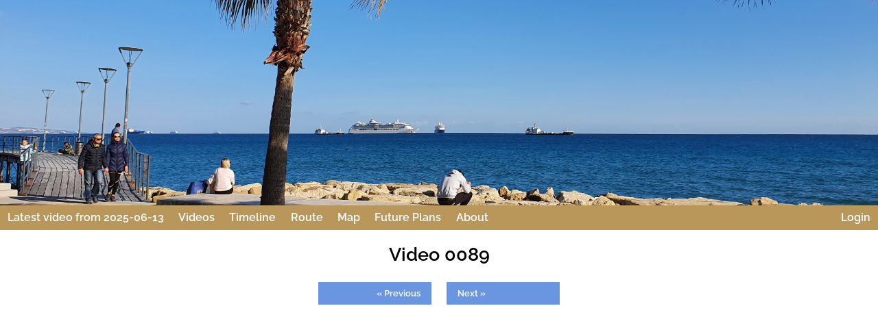

--- FILE ---
content_type: text/html; charset=UTF-8
request_url: https://www.captains-vlog.com/videos.html?video=89
body_size: 1392
content:
<!DOCTYPE html>
<html lang="en" dir="ltr">
  <head>
    <title>Captains VLOG</title>
    <meta http-equiv="content-type" content="text/html; charset=UTF-8">
    <meta http-equiv="X-UA-Compatible" content="IE=edge">
    <meta name="viewport" content="width=device-width, initial-scale=1.0">
    <meta name="mobile-web-app-capable" content="yes">
    <meta name="apple-mobile-web-app-capable" content="yes">
    <meta name="description" CONTENT="Captains VLOG - Sailing around the world">
    <meta name="keywords" CONTENT="">
    <link rel="stylesheet" href="/css/style.css">
    <link rel="stylesheet" href="/css/scr.css">

    <link rel="stylesheet" href="https://unpkg.com/leaflet@1.9.4/dist/leaflet.css"
     integrity="sha256-p4NxAoJBhIIN+hmNHrzRCf9tD/miZyoHS5obTRR9BMY="
     crossorigin=""/>
    <script src="https://unpkg.com/leaflet@1.9.4/dist/leaflet.js"
     integrity="sha256-20nQCchB9co0qIjJZRGuk2/Z9VM+kNiyxNV1lvTlZBo="
     crossorigin=""></script>

  </head>
  <body class="nightmodepage">
  <img class="topbanner" src="/img/topbanner.jpg" />

  <ul class="menu">
    <li><a href="/videos.html?video=9999#bottom">Latest video from 2025-06-13</a></li>
    <li><a href="/videos.html">Videos</a></li>
    <li><a href="/timeline.html">Timeline</a></li>
    <li><a href="/route.html">Route</a></li>
    <li><a href="/map.html">Map</a></li>
    <li><a href="/future.html">Future Plans</a></li>
    <li><a href="/about.html">About</a></li>
    <li><a href="/login.html">Login</a></li>
  </ul>
  <div class="main">

<style>
.videoNavigation
{ text-align:center;
  padding-bottom:4pt;
}

.videoNavigation a 
{ text-decoration: none;
  display: inline-block;
  padding: 8px 16px;
}

.videoNavigation a:hover {
  background-color: #99b4e1;
  color: black;
}

.videoNavigation .prevBtn,
.videoNavigation .nextBtn 
{ background-color: #6a96e1;
  width: 10em;
  color: white;
  font-weight:bolder;
}

.videoNavigation .videoPrev,
.videoNavigation .videoNext
{ display:inline-block;
  padding: 4pt 8pt;
}

.videoNavigation .videoPrev
{ text-align:right;
}

.videoNavigation .videoNext
{ text-align:left;
}

table.videodirectory tr td:nth-child(1),
table.videodirectory tr td:nth-child(2)
{ text-align:center;
}
table.videodirectory tr td:nth-child(3)
{ padding-right:8pt;
}

</style>
<h1>Video 0089</h1><div class="videoNavigation"><div class="videoPrev"><a class="prevBtn" href="/videos.html?videos=79">&laquo; Previous</a></div><div class="videoNext"><a class="nextBtn" href="/videos.html?videos=90">Next &raquo;</a></div></div>
<div class="mainoverview">

  <div class="videolist">
      <div class="videoarea">
        <div class="videoplayer">
          <iframe src="https://www.youtube.com/embed/NBpTcFx9fBs" title="0089 &#x1F1E6&#x1F1EA Souk Madinat Jumeirah Mall, Burj Al Arab &#x1F1EC&#x1F1E7" frameborder="0" allow="accelerometer; autoplay; clipboard-write; encrypted-media; gyroscope; picture-in-picture" allowfullscreen></iframe>
        </div>
        <div class="videotitle">0089 &#x1F1E6&#x1F1EA Souk Madinat Jumeirah Mall, Burj Al Arab &#x1F1EC&#x1F1E7</div>
        <div class="videodate">2023-06-24</div>
      </div>
  </div>
  <a id="bottom" />
</div>
  </div>

  <p class="copy">&copy;2024-2026 all rights reseved</p>

  <div id="toast"></div>
  <div id="tooltip"></div>
  <div id="sectmenu-popup"></div>

  <script src="/scripts/jquery.js" type="text/javascript"></script>
  <script src="/scripts/page.js" type="text/javascript"></script>
  <script src="/scripts/routemap.js" type="text/javascript"></script>


</body>
</html>


--- FILE ---
content_type: text/css
request_url: https://www.captains-vlog.com/css/scr.css
body_size: 2073
content:

body
{ font-size:10pt;
  font-family:'Raleway',sans-serif;
  color:#000000;
  font-style:normal;
  font-weight:normal;
  text-decoration:none;
  line-height:1.3;
  background-color:white;
}

#mapforms
{ display:block;
  text-align:center;
  margin-bottom:4pt;
}

#mapforms form
{ display:inline-block;
}

#mapforms form#dates
{ padding-right:2em;
}


img.topbanner 
{ display:block;
  width:100%;
  max-height:20em;
  object-fit: cover;
  object-position: 60% 70%;
  max-height: 300px;
  height: auto;
}


.main
{ padding: 4pt 12pt 4pt 12pt;
}



h1,h2,h3,h4
{ margin-top:0.5em;
}

h1
{ font-weight: 600;
  text-align:center;
}


p.copy
{ color:#b9975a;
  font-size: 1rem;
  font-weight: 600;
  text-align:center;
  padding: 6pt 8pt;
  border-top: 2pt solid #b9975a;
}


ul.menu, ul.submenu 
{ clear: both;
  list-style: none;
  margin: 0;
  padding: 0;
  background: #b9975a;
  overflow: hidden;
}

ul.menu
{ background: #b9975a;
}

ul.submenu
{ background: #bbb;
}

ul.menu li a, ul.submenu li a, ul.submenu li div.date
{ display: block;
  color: white;
  font-size: 1rem;
  font-weight: 600;  
  text-decoration: none;
  text-align: center;
  padding: 6pt 8pt;
}

ul.menu li, ul.submenu li
{ float: left;
}

ul.menu li:last-child, ul.submenu li:last-child
{ float: right;
}

ul.menu li a:hover 
{ background-color: #605045;
  color: white;
}

dh 
{ font-weight: bold;
}

dd
{ padding:4pt;
}

.videolist
{ display: grid;
  grid-template-columns: repeat(auto-fit, minmax(300pt, 1fr));
  grid-gap: 8pt;
}


@media only screen and (max-width: 800px) 
{
  .videolist 
  {  grid-template-columns: unset;
  }
}


.videoarea
{ display:grid;
  grid-gap: 4pt;
  grid-template-rows:1fr auto auto;
  grid-template-columns: auto;
  padding-bottom:16pt;
}

.videoarea .videoplayer
{ position: relative;
  width: 100%;
  padding-bottom: 56.25%;
  max-width: calc(100% - 60px);
  margin: 0 30px;
}

.videoarea .videoplayer iframe {
  position: absolute;
  top: 0;
  left: 0;
  width: 100%;
  height: 100%;
  border: 0;
}


.videoarea .videotitle
{ font-size: 1rem;
  font-weight: 600;
  margin: 0 30px;
}

.videoarea .videodate
{ font-size: 1rem;
  font-weight: 300;
  margin: 0 30px;
}





img.toplogo
{ width:10em;
  max-height:40pt;
  height:auto;
  padding: 1em 2em 1em 1em;
}

div.taglist span.tag 
{ display: inline-block;
  border-radius: 4pt;
  border: 1pt solid #ff0000;
  padding: 2pt 8pt;
  margin: 4pt;
}
div.taglist span.highlight
{ display: inline-block;
  color: #ffffff;
  background: #ff0000;
  border-radius: 4pt;
  border: 1pt solid #44aaff;
  padding: 2pt 8pt;
  margin: 4pt;
}
div.taglist span.tag:hover
{ color:#ff0000;
}
div.taglist span.highlight:hover
{ color:#ffffff !important;
}

p.borderindent
{ padding-left:5pt;
  border-left:2pt solid #ccc;
}


div.flexarea
{ display:flex;
  flex-flow: row wrap;
  align-content: left;
}

div.flexblock
{ display:inline-block;
  margin: 0 8pt 0 8pt;
}




nav.navbar
{ background-color: rgb(248, 248, 248);
  background-image: linear-gradient(rgb(255, 255, 255) 0pt, rgb(248, 248, 248) 100%);
  background-repeat: repeat-x;
  border-bottom-color: rgb(231, 231, 231);
  border-bottom-style: solid;
  border-bottom-width: 1pt;
  box-shadow: rgba(255, 255, 255, 0.15) 0pt 1pt 0pt 0pt inset, rgba(0, 0, 0, 0.075) 0pt 1pt 5pt 0pt;
  box-sizing: border-box;
  color: #333;
  left: 0pt;
  margin-bottom:10pt;
  min-height: 30pt;
  position: fixed;
  right: 0pt;
  top: 0pt;
  z-index: 1030;
}

nav.navbar 
{ display:grid;
  grid-template-columns:min-content;
  grid-template-rows:auto;
  grid-template-areas:'logo' 'm1'  'm2' 'm3' 'm4' 'm5' 'm6' 'm7' 'languages' 'login';
} 

nav.navbar .spacer
{ display:none;
}


@media (min-width:300px)
{ 
  @supports (display:grid)
  { 
    nav.navbar
    { display:grid;
      grid-template-columns:min-content min-content min-content;
      grid-template-rows:auto;
      grid-template-areas:'logo logo languages' 'm1 m2 m3' 'm4 m5 m6' 'm7 . login';
    }
  }

}

@media (min-width:500px)
{
  @supports (display:grid)
  {
    nav.navbar
    { display:grid;
      grid-template-columns:min-content min-content min-content min-content;
      grid-template-rows:auto;
      grid-template-areas:'logo logo logo languages' 'm1 m2 m3 m4' 'm5 m6 m7 login';
    }
  }

}

@media (min-width:1000px)
{
  @supports (display:grid)
  {
    nav.navbar
    { display:grid;
      grid-template-columns:min-content min-content min-content min-content min-content min-content min-content min-content 1fr min-content min-content;
      grid-template-rows:auto;
      grid-template-areas:'logo m1 m2 m3 m4 m5 m6 m7 spacer languages login';
    }
    nav.navbar .spacer
    { display:block;
    }
  }
}


nav > :nth-child(1) { grid-area:logo; }
nav > :nth-child(2) { grid-area:m1; }
nav > :nth-child(3) { grid-area:m2; }
nav > :nth-child(4) { grid-area:m3; }
nav > :nth-child(5) { grid-area:m4; }
nav > :nth-child(6) { grid-area:m5; }
nav > :nth-child(7) { grid-area:m6; }
nav > :nth-child(8) { grid-area:m7; }
nav > :nth-child(9) { grid-area:spacer; }
nav > :nth-child(10) { grid-area:login; }
nav > :nth-child(11) { grid-area:languages; }
 
nav > a
{ align-self:center;
  white-space:nowrap;
}

nav > div#languages
{ align-self:center;
  white-space:nowrap;
  justify-self:center;
}

nav > div#languages img
{ width:1em;
  height:1em;
  padding:0 2pt;
}

nav > li, nav > a#login
{ align-self:center;
  box-sizing: border-box;
  display: block;
  float: left;
  line-height: 20pt;
  list-style-image: none;
  list-style-position: outside;
  list-style-type: none;
  position: relative;
}

nav > li > a, nav > a#login
{ box-sizing: border-box;
  color: #777;
  display: block;
  line-height: 20pt;
  list-style-image: none;
  list-style-position: outside;
  list-style-type: none;
  padding: 5pt 15pt;
  position: relative;
  text-decoration: none;
  text-decoration-color: rgb(119, 119, 119);
  text-decoration-line: none;
  text-decoration-style: solid;
  text-shadow: rgba(255, 255, 255, 0.25) 0pt 1pt 0pt;
  white-space:nowrap;
}

nav > li > a:hover, nav > a#login:hover
{ color:#000;
  background:#eee;
}

nav > li.dropdown ul
{ background-clip: padding-box;
  background-color: rgb(255, 255, 255);
  border-color: rgba(0, 0, 0, 0.15);
  border-style: solid;
  border-width: 1pt;
  border-bottom-left-radius: 4pt;
  border-bottom-right-radius: 4pt;
  border-top-left-radius: 0pt;
  border-top-right-radius: 0pt;
  box-shadow: rgba(0, 0, 0, 0.176) 0pt 6pt 12pt 0pt;
  box-sizing: border-box;
  color: rgb(51, 51, 51);
  display: none;
  float: none;
  left: 0pt;
  line-height: 20pt;
  list-style-image: none;
  list-style-position: outside;
  list-style-type: none;
  margin: 0;
  min-width: 160pt;
  padding: 5pt 0pt;
  position: absolute;
  text-align: left;
  top: 100%;
  z-index: 1000;
}


nav > li.dropdown:hover ul 
{ display: block;
}


nav > li.dropdown ul li
{ box-sizing: border-box;
  color: rgb(51, 51, 51);
  line-height: 20pt;
  list-style-image: none;
  list-style-position: outside;
  list-style-type: none;
  text-align: left;
}

nav > li.dropdown ul li a 
{ box-sizing: border-box;
  color: rgb(38, 38, 38);
  display: block;
  line-height: 20pt;
  list-style-image: none;
  list-style-position: outside;
  list-style-type: none;
  padding: 3pt 20pt;
  text-align: left;
  text-decoration: none;
  text-decoration-color: rgb(38, 38, 38);
  text-decoration-line: none;
  text-decoration-style: solid;
  white-space: nowrap;
}

nav > li.dropdown > ul li a:hover
{ background-color: rgb(232, 232, 232);
  background-image: linear-gradient(rgb(245, 245, 245) 0pt, rgb(232, 232, 232) 100%);
  background-repeat: repeat-x;
}



/* Change color of dropdown links on hover */
.dropdown-content a:hover {background-color: #ddd;}

/* Show the dropdown menu on hover */
.dropdown:hover .dropdown-content {display: block;}

/* Change the background color of the dropdown button when the dropdown content is shown */
.dropdown:hover .dropbtn {background-color: #3e8e41;}


div.summaryline, div.footer
{ display: block;
  color: #888;
  padding: 1em 0;
}









--- FILE ---
content_type: application/javascript
request_url: https://www.captains-vlog.com/scripts/routemap.js
body_size: 4721
content:


class RouteMap
{
  /*
  _divId;

  _map;
  _routePolygons;
  _lastRoutePos;
  _lastRouteTime;
  _lastRouteMeasureCoord;
  _routeDistance;

  _boatPos;
  _boatMarker;

  _destinationPos;
  _lineDestinationToBoat;

  _anchorPos;
  _lineAnchorToBoat;
  _anchorCircle1;
  _anchorCircle2;
  _anchorCircle3;
  _anchorCircle4;
  _anchorCircle5;
  _anchorTooltip;

  _updaterIntervalId;

  _modeNight;
  _nightModeElementClass;

  _distAnchorBoatDivId;
  _distAnchorBoatText;
  _distAnchorBoatEmpty;

  _distDestBoatDivId;
  _distDestBoatText;
  _distDestBoatEmpty;

  _distRouteDivId;
  _distRouteText;
  _distRouteEmpty;

  _distMeasureDivId;
  _distMeasureText;
  _distMeasureEmpty;

  _lastRouteTimeDivId;
  _lastRouteTimeText;
  _lastRouteTimeEmpty;

  _modeMeasure;
  _measureMarkers;

   */
  
  constructor(divId)
  { this._divId=divId;
    //
    this._routePolygons=[];
    this._gradientColors=[ '#AAAAAA', '#0000FF', '#3F00FF', '#7F00FF', '#BF00FF', '#FF00FF',  '#FF00BF',  '#FF007F', '#FF0000' ];
    //
    this._initMap();
  }

  //

  addCompressedCoords(coords, speeds, lasttime)
  { if(lasttime)
    { let d=new Date(lasttime);
      if(!isNaN(d))
      { this._lastRouteTime=d;
      }
    }
    this._feedPolylineFromCompressed(coords, 5, speeds);
  }

  //

  setBoatPos(boatLat, boatLng)
  { this._boatPos=L.latLng(boatLat, boatLng);
    //
    if(this._boatMarker)
    { this._boatMarker.setLatLng(this._boatPos);
    }
    else
    { this._boatMarker=L.marker(this._boatPos);
      this._map.addLayer(this._boatMarker);
    }
    //
    this._updateAnchorLine();
    this._updateDestinationLine();
    this._updateTexts();
    //if(anchorDist)
    //{ tooltip=marker.bindTooltip(distanceText(anchorDist), { permanent: true, direction:'top', className: 'lastpospopup'});
    //  var bound=map.addLayer(marker);
    //}
    //var marker = L.marker([<?php echo $lastCoord; ?>]).addTo(map).bindPopup(<?php echo $lastCoordText; ?>, { className: 'lastpospopup'})i;
  }

  //

  setAnchorPos(anchorLat, anchorLng)
  { this._anchorPos=L.latLng(anchorLat, anchorLng);
    //
    if(this._anchorCircle1) this._map.removeLayer(this._anchorCircle1);
    if(this._anchorCircle2) this._map.removeLayer(this._anchorCircle2);
    if(this._anchorCircle3) this._map.removeLayer(this._anchorCircle3);
    if(this._anchorCircle4) this._map.removeLayer(this._anchorCircle4);
    if(this._anchorCircle5) this._map.removeLayer(this._anchorCircle5);
    //
    this._anchorCircle1=L.circle(this._anchorPos, { color: 'red', weight:0, fillColor: '#f03', fillOpacity: 0.5, radius: 1 }).addTo(this._map)
    this._anchorCircle2=L.circle(this._anchorPos, { color: 'red', weight:0, fillColor: '#f03', fillOpacity: 0.09, radius: 10 }).addTo(this._map);
    this._anchorCircle3=L.circle(this._anchorPos, { color: 'red', weight:0, fillColor: '#f03', fillOpacity: 0.09, radius: 20 }).addTo(this._map);
    this._anchorCircle4=L.circle(this._anchorPos, { color: 'red', weight:0, fillColor: '#f03', fillOpacity: 0.09, radius: 30 }).addTo(this._map);
    this._anchorCircle5=L.circle(this._anchorPos, { color: 'red', weight:0, fillColor: '#f03', fillOpacity: 0.09, radius: 40 }).addTo(this._map);
    this._anchorCircle6=L.circle(this._anchorPos, { color: 'red', weight:0, fillColor: '#f03', fillOpacity: 0.09, radius: 50 }).addTo(this._map);
    //
    this._anchorCircle1.bindPopup(this._anchorPos, { className: 'anchorpopup'});
    //
    this._updateAnchorLine();
    this._updateTexts();
  }

  //

  setDestinationPos(destLat, destLng)
  { this._destinationPos=L.latLng(destLat, destLng);
    this._updateDestinationLine();
    this._updateTexts();
  }

  //

  _setLastRoutePos(lastLat, lastLng)
  { this._lastRoutePos=L.latLng(lastLat, lastLng);
    this.setBoatPos(lastLat, lastLng);
    this._updateTexts();
  } 

  //

  setBounds(latMin, lngMin, latMax, lngMax)
  { if(latMin>latMax || lngMin>lngMax)
    { return;
    }
    //if(this._boatPos)
    //{ this._map.setView(this._boatPos, 13);
    //}
    //else if(this._lastRoutePos)
    //{ this._map.setView(this._lastRoutePos, 13);
    //} 
    let coordMin=L.latLng(latMin, lngMin);
    let coordMax=L.latLng(latMax, lngMax);
    let dist=this._map.distance(coordMin, coordMax);
    const sep=(dist<200)?0.00005:0.005;
    
    var bounds=L.latLngBounds([latMin-sep, lngMin-sep], [latMax+sep, lngMax+sep]);
    this._map.fitBounds(bounds);
  }

  //
      
  setBoundsZoomFull()
  { let latMin=9999, lngMin=9999, latMax=0, lngMax=0;
    let coords, coord;
    for(let t=0; t<this._routePolygons.length; t++)
    { let polyline=this._routePolygons[t];
      let coords=polyline.getLatLngs();
      for(let i=0; i<coords.length; i++)
      { coord=coords[i];
        latMin=Math.min(coord.lat,latMin);
        latMax=Math.max(coord.lat,latMax);
        lngMin=Math.min(coord.lng,lngMin);
        lngMax=Math.max(coord.lng,lngMax);
      }
    } 
    if(latMin<latMax && lngMin<lngMax)
    { this.setBounds(latMin, lngMin, latMax, lngMax);
    }
  } 

  //

  setNightModeElementsClass(htmlClass)
  { this._nightModeElementClass=htmlClass;
  } 

  //

  autoUpdate(intervalSeconds, updateUrl)
  { if(updateUrl)
    { this._updaterIntervalId = setInterval(this._loadCoords, intervalSeconds*1000, updateUrl, this);
    }
    else
    {
    }
  }

  //

  setDistanceAnchorBoatTexts(div, text, empty)
  { this._distAnchorBoatDivId=div;
    this._distAnchorBoatText=text;
    this._distAnchorBoatEmpty=empty;
    this._updateTexts();
  }

  setDistanceDestinationBoatTexts(div, text, empty)
  { this._distDestBoatDivId=div;
    this._distDestBoatText=text;
    this._distDestBoatEmpty=empty;
    this._updateTexts();
  }

  setDistanceRouteTexts(div, text, empty)
  { this._distRouteDivId=div;
    this._distRouteText=text;
    this._distRouteEmpty=empty;
    this._updateTexts();
  }

  setDistanceMeasureTexts(div, text, empty)
  { this._distMeasureDivId=div;
    this._distMeasureText=text;
    this._distMeasureEmpty=empty;
    this._updateTexts();
  } 

  setLastRouteTimeTexts(div, text, empty)
  { this._lastRouteTimeDivId=div;
    this._lastRouteTimeText=text;
    this._lastRouteTimeEmpty=empty;
    this._updateTexts();
  }

  //

  _getMeasureDistance()
  { let distance;
    if(this._measureMarkers)
    { let marker, lastCoord, coord; 
      for(let t=0; t<this._measureMarkers.length; t++)
      { marker=this._measureMarkers[t];
        coord=marker.getLatLng();
        if(lastCoord)
        { distance+=this._map.distance(lastCoord, coord);
        }
        else
        { distance=0;
        }
        lastCoord=coord;
      }
    }
    return distance;
  }

  //

  _initMap()
  { this._map = L.map(this._divId);
    const tiles = L.tileLayer('https://tile.openstreetmap.org/{z}/{x}/{y}.png', 
    { maxZoom: 21,
      attribution: '&copy; <a href="http://www.openstreetmap.org/copyright">OpenStreetMap</a>'
    }).addTo(this._map);
    // 
    const that=this;
    //
    const btnContainer = document.createElement('div');
    btnContainer.id='mapcontrol';
    btnContainer.style.position = 'absolute';
    btnContainer.style.top = '8pt';
    btnContainer.style.right = '8pt';
    btnContainer.style.display = 'flex';
    btnContainer.style.gap = '4pt';
    btnContainer.style.zIndex = '1000';
    //
    const buttonBoat = document.createElement('button');
    buttonBoat.id='maptoboat';
    buttonBoat.addEventListener("click", function (e)
    { e.preventDefault();
      e.stopPropagation();
      if(that._boatPos)
      { that._map.setView(that._boatPos);
        that._map.repaint();
      }
      return true;
    });
    btnContainer.appendChild(buttonBoat);
    //
    const buttonAnchor = document.createElement('button');
    buttonAnchor.id='maptoanchor';
    buttonAnchor.addEventListener("click", function (e)
    { e.preventDefault();
      e.stopPropagation();
      if(that._anchorPos)
      { that._map.setView(that._anchorPos);
        that._map.repaint();
      }
      return true;
    });
    btnContainer.appendChild(buttonAnchor);
    //
    const buttonDest = document.createElement('button');
    buttonDest.id='maptodest';
    buttonDest.addEventListener("click", function (e)
    { e.preventDefault();
      e.stopPropagation();
      if(that._destinationPos)
      { that._map.setView(that._destinationPos);
        that._map.repaint();
      }
      return true;
    });
    btnContainer.appendChild(buttonDest);
    //
    const buttonZoomFull = document.createElement('button');
    buttonZoomFull.id='mapzoomfull';
    buttonZoomFull.addEventListener("click", function (e)
    { e.preventDefault();
      e.stopPropagation();
      that.setBoundsZoomFull();
      return true;
    });
    btnContainer.appendChild(buttonZoomFull);
    //
    const buttonNightMode = document.createElement('button');
    buttonNightMode.id='mapnightmode';
    buttonNightMode.classList.add('day');
    buttonNightMode.classList.remove('night');
    buttonNightMode.addEventListener("click", function (e)
    { e.preventDefault();
      e.stopPropagation();
      that._modeNight=!that._modeNight;
      that._setNightMode(that._modeNight);
      return true;
    });
    btnContainer.appendChild(buttonNightMode);
    this._setNightMode(false);
    //
    const buttonMeasure = document.createElement('button');
    buttonMeasure.id='mapmeasure';
    // buttonMeasure.innerText = 'measure';
    buttonMeasure.addEventListener("click", function (e)
    { e.preventDefault();
      e.stopPropagation();
      buttonMeasure.classList.toggle('active');
      that._modeMeasure=!that._modeMeasure;
      if(that._modeMeasure)
      { // measurements turned on
        that._measureMarkers=[];
        that._updateTexts();
      }
      else
      { // measurements turned off
        if(that._measureMarkers)
        { for(let t=0; t<that._measureMarkers.length; t++)
          { let marker=that._measureMarkers[t];
            that._map.removeLayer(marker);
          }
        }
        that._measureMarkers=[];
        that._updateTexts();
      }
      return true;
    });
    btnContainer.appendChild(buttonMeasure);
    this._modeMeasure=false;
    //
    const ele=document.getElementById(this._divId)
    if(ele)
    { ele.appendChild(btnContainer);
      ele.style.position = 'relative';
    }
    //

    //this._map.addEventListener('mousemove', function(e)
    //{ if(prevLatLng)
    //  { document.getElementById('mapDistance').innerHTML="distance "+distanceText(map.distance(prevLatLng, e.latlng));
    //  }
    //});

    //document.getElementById(this._divId).addEventListener("contextmenu", function (e)
    //{ e.preventDefault();
    //  return false;
    //});

    //var prevLatLng=marker.getLatLng();
    this._map.on('click', function(e)
    { if(e.popup)
      { return;
      }
      if(that._modeMeasure)
      { const marker=L.marker(e.latlng);
        marker.bindPopup(e.latlng.lat + ' - ' + e.latlng.lng).openPopup();
        that._map.addLayer(marker);
        that._measureMarkers.push(marker);
        that._updateTexts();
        console.log(e.latlng.lat + ' - ' + e.latlng.lng);
      }
    });

  }

  //

  _setNightMode(isNight)
  { const addClass=isNight?'night':'day';
    const removeClass=isNight?'day':'night';
    const eleM=document.getElementById(this._divId);
    if(eleM)
    { eleM.classList.add(addClass);
      eleM.classList.remove(removeClass);
    }
    const button=document.getElementById('mapnightmode');
    if(button)
    { button.classList.add(addClass);
      button.classList.remove(removeClass);
    }
    const nightElements=document.getElementsByClassName(this._nightModeElementClass);
    for(let i=0; i<nightElements.length; i++)  
    { let eleN=nightElements.item(i);
      eleN.classList.add(addClass);
      eleN.classList.remove(removeClass);
    } 
  }

  //

  _updateTexts()
  { const anchorDist=(this._boatPos && this._anchorPos)?this._map.distance(this._boatPos, this._anchorPos):undefined;
    const destDist=(this._boatPos && this._destinationPos)?this._map.distance(this._boatPos, this._destinationPos):undefined;
    const routeDist=this._routeDistance;
    const measureDist=this._getMeasureDistance();
    const lastRouteTime=this._lastRouteTime;
    //
    if(this._distAnchorBoatDivId)
    { let ele=document.getElementById(this._distAnchorBoatDivId);
      if(ele)
      { let text=anchorDist?this._distAnchorBoatText:this._distAnchorBoatEmpty;
        ele.innerHTML=this._updateTextReplacer(text);
      }
    }
    if(this._distDestBoatDivId)
    { let ele=document.getElementById(this._distDestBoatDivId);
      if(ele)
      { let text=destDist?this._distDestBoatText:this._distDestBoatEmpty;
        ele.innerHTML=this._updateTextReplacer(text);
      }
    }
    if(this._distRouteDivId)
    { let ele=document.getElementById(this._distRouteDivId);
      if(ele)
      { let text=routeDist?this._distRouteText:this._distRouteEmpty;
        ele.innerHTML=this._updateTextReplacer(text);
      }
    }
    if(this._distMeasureDivId)
    { let ele=document.getElementById(this._distMeasureDivId);
      if(ele)
      { let text=measureDist?this._distMeasureText:this._distMeasureEmpty;
        ele.innerHTML=this._updateTextReplacer(text);
      }
    }
    if(this._lastRouteTimeDivId) 
    { let ele=document.getElementById(this._lastRouteTimeDivId);
      if(ele)
      { let text=lastRouteTime?this._lastRouteTimeText:this._lastRouteTimeEmpty;
        ele.innerHTML=this._updateTextReplacer(text);
      }
    }
  }

  _updateTextReplacer(text)
  { const anchorDist=(this._boatPos && this._anchorPos)?this._map.distance(this._boatPos, this._anchorPos):undefined;
    const destDist=(this._boatPos && this._destinationPos)?this._map.distance(this._boatPos, this._destinationPos):undefined;
    const routeDist=this._routeDistance;
    const measureDist=this._getMeasureDistance();
    const lastRouteTime=this._lastRouteTime;
    const anchorDistText=this._distanceText(anchorDist);
    const destDistText=this._distanceText(destDist);
    const routeDistText=this._distanceText(routeDist);
    const measureDistText=this._distanceText(measureDist);
    const lastRouteTimeText=(lastRouteTime)?this._formatDateISO(lastRouteTime):undefined;
    //
    return text.replace('{anchorDist}', anchorDistText).replace('{destDist}', destDistText).replace('{routeDist}', routeDistText).replace('{measureDist}', measureDistText).replace('{lastroutetime}', lastRouteTimeText);
  }

  //

  _updateAnchorLine()
  { if(this._lineAnchorToBoat)
    { this._map.removeLayer(this._lineAnchorToBoat);
    }
    if(this._anchorPos && this._boatPos)
    { this._lineAnchorToBoat=L.polyline([this._anchorPos, this._boatPos], { color: 'red' });
      this._map.addLayer(this._lineAnchorToBoat);
    }
  }

  _updateDestinationLine()
  { if(this._lineDestinationToBoat)
    { this._map.removeLayer(this._lineDestinationToBoat);
    }
    if(this._destinationPos && this._boatPos)
    { this._lineDestinationToBoat=L.polyline([this._boatPos, this._destinationPos], { color: 'black' });
      this._map.addLayer(this._lineDestinationToBoat);
    }
  }

  //

  _distanceText(d)
  { if(d)
    { let miles=d/1000/1.852;
      if(d<=1500)
      { return miles.toFixed(1)+' nm ('+d.toFixed(2)+" m)";
      }
      else
      { return miles.toFixed(1)+' nm ('+(d/1000).toFixed(3)+" km)";
      }
    }
    return undefined;
  }

  //


  _formatDateUrl(date) 
  { 
    function pad(n) 
    { return n < 10 ? '0' + n : n;
    }
    var year = date.getFullYear();
    var month = pad(date.getMonth() + 1); // Months are 0-based
    var day = pad(date.getDate());
    var hours = pad(date.getHours());
    var minutes = pad(date.getMinutes());
    var seconds = pad(date.getSeconds());
    return year+'-'+month+'-'+day+'--'+hours+'-'+minutes+'-'+seconds;
  }

  _formatDateISO(date)
  {
    function pad(n)
    { return n < 10 ? '0' + n : n;
    }
    var year = date.getFullYear();
    var month = pad(date.getMonth() + 1); // Months are 0-based
    var day = pad(date.getDate());
    var hours = pad(date.getHours());
    var minutes = pad(date.getMinutes());
    var seconds = pad(date.getSeconds());
    return year+'-'+month+'-'+day+' '+hours+':'+minutes+':'+seconds;
  }




  _loadCoords(updateUrl, thisRouteMap)
  { let that=thisRouteMap;
    let url=updateUrl;
    if(that._lastRouteTime)
    { url+=(url.indexOf('?')!==-1)?'&':'?';
      url+='last='+that._formatDateUrl(that._lastRouteTime);
    }
    // response:
    // coords=efbsEk`zdEAGAFDBCDBECE@EAD
    // speeds=000000000
    // last=2025-10-07 18:37:53
    $.get(url, function(data)
    { //const currentLatLngs = that._routePolygon.getLatLngs();
      //const numberOfPoints = currentLatLngs.length;
      const rows = data.split('\n');
      let line;
      let coords;
      let speeds;
      let last;
      let coord, dist;
      for(let i=0; i<rows.length; i++)
      { line=rows[i];
        if(line.indexOf('coords=')===0)
        { coords=line.substring(7).trim();
          continue;
        }
        if(line.indexOf('speeds=')===0)
        { speeds=line.substring(7).trim();
          continue;
        }
        if(line.indexOf('last=')===0)
        { last=line.substring(5).trim();
          continue;
        }
      }
      if(coords && speeds && last)
      { that.addCompressedCoords(coords, speeds, last);
      }
    });
  }

  //

  _feedPolylineFromCompressed(encoded, precision = 5, speeds='')
  { const base64 = encoded.replace(/-/g, '+').replace(/_/g, '/');
    const binary = atob(base64);
    const bytes = new Uint8Array(binary.length);
    for(let i=0; i<binary.length; i++)
    { bytes[i] = binary.charCodeAt(i);
    }

    let coord, dist, speedIdx = 0;

    const factor = 10 ** precision;
    let index = 0;
    let lat = 0, lng = 0;

    const readVarint = () => {
      let shift = 0, result = 0;
      while (true) {
        if (index >= bytes.length) throw new Error('Unexpected end of varint');
        const byte = bytes[index++];
        result |= (byte & 0x7F) << shift;
        if ((byte & 0x80) === 0) break;
        shift += 7;
      }
      // Zigzag decode (handles negative numbers)
      return (result >>> 1) ^ -(result & 1);
    };

    try 
    { while (index < bytes.length) 
      { lat += readVarint();
        lng += readVarint();
  
        // now use coordinate
        coord=L.latLng(lat/factor, lng/factor);
        if(speeds===undefined || speedIdx<0 || speedIdx>=speeds.length)
        { this._addCoordToRoute(coord, 0);
        }
        else
        { this._addCoordToRoute(coord, parseInt(speeds.charAt(speedIdx), 10) );
        }
        speedIdx++;
        //
        if(!this._lastRouteMeasureCoord)
        { this._lastRouteMeasureCoord=coord;
          this._routeDistance=0;
        }
        dist=this._map.distance(this._lastRouteMeasureCoord, coord);
        if(dist>=0.05)
        { // only steps with minimum 50m
          this._lastRouteMeasureCoord=coord;
          this._routeDistance+=dist;
        }
      }
    } 
    catch (err) 
    { console.error(`feedSafePolyline decode error: ${err.message}`);
    }
    if(coord)
    { this._setLastRoutePos(coord.lat, coord.lng);
    }
    for(let t=0; t<this._routePolygons.length; t++)
    { let polyline=this._routePolygons[t];
      if(!polyline.IS_IN_MAP)
      { this._map.addLayer(polyline); // begin to draw
      }
    }
  }

  //

  _addCoordToRoute(coord, speed)
  { const color=this._gradientColors[speed>8?8:speed];
speed=speed>>1;
    let polyline=this._routePolygons.length?this._routePolygons[this._routePolygons.length-1]:undefined;
    if(!polyline)
    { polyline=L.polyline([], {color:color});
      polyline.SPEED=speed;
      this._routePolygons.push(polyline);
    }
    else
    { if(polyline.SPEED!=speed)
      { this._map.addLayer(polyline); // begin to draw
        polyline.IS_IN_MAP=true;

        polyline=L.polyline([], {color:color});
        polyline.SPEED=speed;
        this._routePolygons.push(polyline);
        if(this._feedLastCoord)
        { polyline.addLatLng(this._feedLastCoord);
        }
      }
    }
    this._feedLastCoord=coord;
    polyline.addLatLng(coord);
  }



} // class RouteMap

window.RouteMap=RouteMap;



